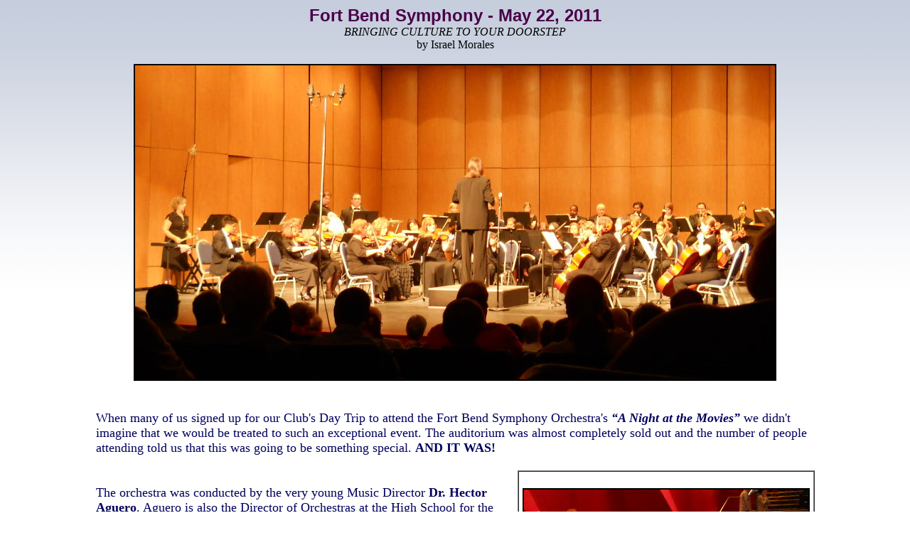

--- FILE ---
content_type: text/html
request_url: https://www.tihaa.org/photos/fbsymphony11/fbsymphony11.html
body_size: 2515
content:
<!DOCTYPE HTML PUBLIC "-//W3C//DTD HTML 4.0 Transitional//EN">
<html>
<head>
<title>Fort Bend Symphony - May 22, 2011</title>
<meta name="Generator" content="Alleycode HTML Editor">
<meta name="Description" content="Your description here...">
<meta name="Keywords" content="Your keywords here...">
</head>

<body background="bg2.gif">


<table width="80%" cellspacing="0" cellpadding="0" align="center">
<tr>
	<td>

<!-- Story goes here. -->
<center><font face="Arial" SIZE="5" COLOR="#480048"><b>Fort Bend Symphony - May 22, 2011</b></font><br>
<center><i>BRINGING CULTURE TO YOUR DOORSTEP</i></center>
<center>by Israel Morales</center>
<br>
<img src="fbs003.jpg" width="900" height="442" border="2" alt=""></center>
<font face="Comic Sans MS" SIZE="4" COLOR="#00005e"><br>
<br>
When many of  us  signed up for our Club's Day Trip to attend the Fort Bend Symphony Orchestra's <b><i>�A Night at the Movies�</i></b> we didn't imagine that we would be treated to such an exceptional event.  The auditorium was almost completely sold out and the number of people attending told us that this was going to be something special. <b> AND IT WAS!</b><br><br>
<table width="400" border="1" align="right" cellpadding="5" cellspacing="0"><tr><td align="center" valign="top"><br><img src="fbs001.jpg" width="400" height="162" border="2" alt=""><br>Seventeen retirees attended.</td></tr></table><br>
The orchestra was conducted by the very young Music Director <b>Dr. Hector Aguero</b>.  Aguero is also the Director of Orchestras at the High School for the Performing and Visual Arts in Houston.  Aguero, who was born and raised in Laredo, Texas, has earned degrees in conducting from the Texas Tech University School of Music in Lubbock and the University of Houston's Moore School of Music. Aguero was ably assisted by<b> Dr. Dominique Royem</b>, Assistant Conductor. Royem is also conductor of Bayou City Concert Musicals where she has conducted a number of critically acclaimed productions.<br><br>
<table width="300" border="1" align="left" cellpadding="0" cellspacing="0"><tr><td align="center" valign="top"><br><img src="fbs004.jpg" width="300" height="400" border="2" alt=""> <br>Stafford Centre.</td></tr></table><br>
The purpose of the Fort Bend Symphony Orchestra is to create and maintain a non-profit community musical ensemble which offers qualified instrumentalists an opportunity to perform symphonic music, fosters music education, and provides a venue for talented vocal, instrumental, and choreographic soloists. <br><br>
One such outstanding violin soloist is Nina Sandberg, 16, a junior at the High School for Performing and Visual Arts. She performed Violin Concerto No. 3 in B minor, Op. 61. <br><br>
The stars of the concert, unfortunately were not there.   The composers who shaped the music of the cinemas: Camille Saint-Saens, Alfred Newman, John Williams, Ralph Hermann, Harry Alford, Max Steiner, Chuck Sayre and Calvin Custer wrote the music. <br><br>
Then, of course, there were the musicians - fifty of them.  The FBSO includes people of  all ages. Some are advanced students who strive for an opportunity to play with more experienced musicians; others are full-time professionals who play in the evenings and weekends for the sheer enjoyment of making music.<br><br>
We all sat in the auditorium seats much as one would at the cinema.  But there were no screens to watch, just a group of musicians on stage to give us their performance of some of the most famous sounds and songs heard at cinema theaters.<br><br>
We were kept on the edge of our seats the entire concert.   Listening to  music from movies that spanned 72 years and included some of the greatest film scores ever played. <br><br>
The �show� began with a commanding rendition of <i>20th Century Fox Fanfare</i>.  Then moved to other famous songs like the patriotic <i>Stars and Stripes Forever</i>.  Walt Disney songs were also included on the program with <i>Zip-a-dee-doo-dah</i>; <i>Once Upon a Dream</i>; <i>A Dream Is A Wish Your Heart Makes</i>; <i>It's a Small World</i>, <i>Mickey Mouse</i> and others.<br><br>
Next were songs from the Silent Movies Era.  Imagine the background music of the lady in distress, tied to the railroad tracks by a villain and her hero coming to the rescue.  Or a sheriff and his posse chasing the bad guys.  This music brought memories of those old western movies of the 30's and 40's.<br><br>
The orchestra also played theme songs of <i>Gone With the Wind</i>, <i>Raiders of the Lost Ark</i>, <i>ET</i>, <i>Star Wars</i>, <i>Bridge Over the River Kwai,</i> <i>Adventures of 007 James Bond</i>, <i>The Wizard of Oz</i>, and others.<br><br>
You don't have to read music, know the notes on a staff, or what a treble clef is to appreciate music.  All you have to do is sit back and enjoy the sound of the music.  And we did!<br><br>
Thanks to Jeanne Brandt for booking  this Drive Yourself Day Trip.<br><br>
<table width="800" border="0" align="center" cellpadding="5" cellspacing="0"><tr><td align="left" valign="top"><br><img src="fbs005.jpg" width="400" height="188" border="2" alt=""><br> </td><td align="left" valign="top"><br><img src="fbs006.jpg" width="400" height="202" border="2" alt=""><br> </td></tr></table><br>
Afterwards, most of us  gathered at Luby's for late lunch.<br><br>
Attending this day trip were :  Bob and Marian Gruber, Rudy and Mary Gomez, Patsy Seay, Ruth Hiatt, Israel and Nora Morales, De Ann Thomas, Joyce Slanina, Janie Arizo, Charlene Chaney, Judy Bechelor, Diane Murray, Esther Ezernack., Lawson and Kay Cook.<br>
<br>
<table width="900" border="1" align="center" cellpadding="5" cellspacing="0"><tr><td align="center" valign="top"><br><img src="fbs002.jpg" width="900" height="468" border="2" alt=""><br>Stafford Mayor Leonard Scarcella auctions off the conductors baton that will allow the winner to conduct the orchestra in one number. It went for $1000.</td></tr></table><br>
<br>
Join us soon on another exciting Day Trip.<br>
<br>

<!-- Story ends here. -->
<hr style="color: #FF0000; width: 600px; height: 2px">
<center><font face="Tahoma" SIZE="2" COLOR="#9696CB">Copyright TI Retiree Club of Houston 2011, All Rights Reserved.</font><center>
</font>
</td>
</tr>
</table>
</body>
</html>
